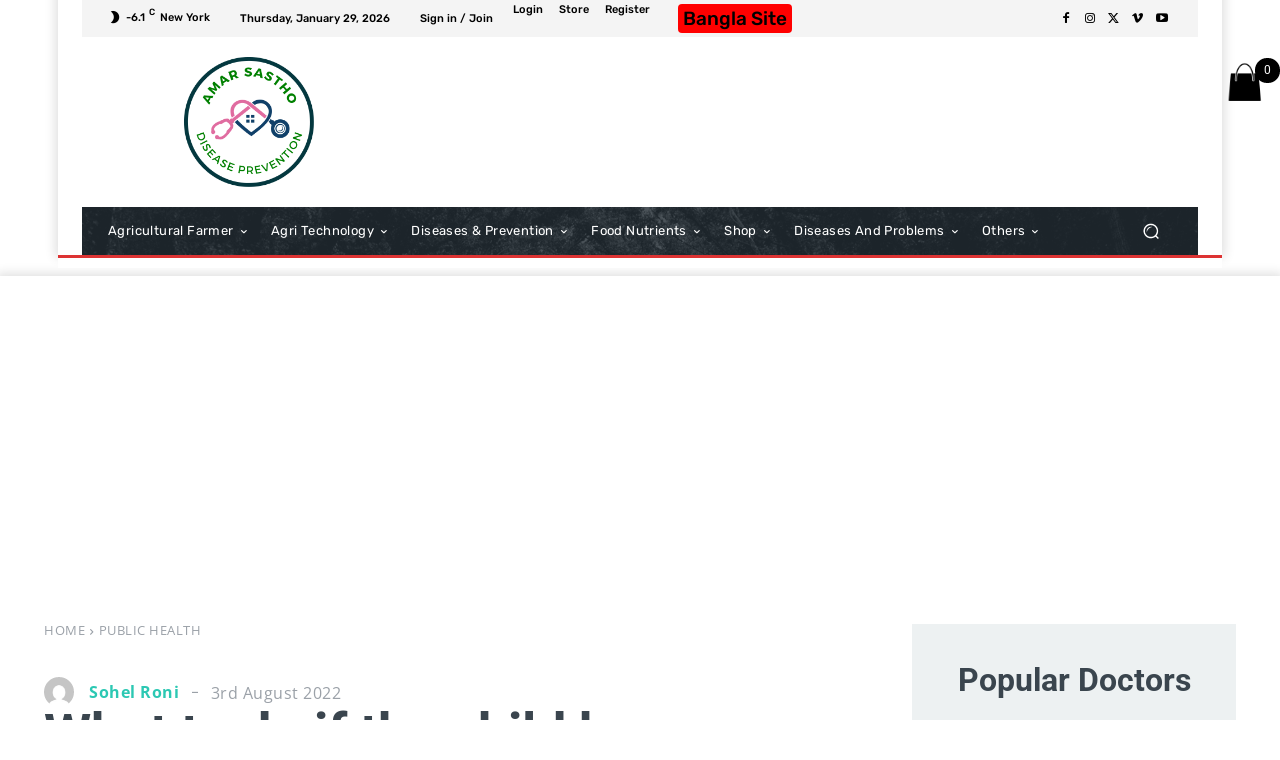

--- FILE ---
content_type: text/html; charset=utf-8
request_url: https://www.google.com/recaptcha/api2/aframe
body_size: 263
content:
<!DOCTYPE HTML><html><head><meta http-equiv="content-type" content="text/html; charset=UTF-8"></head><body><script nonce="GEeHcfM_Lo8aeret9CC9Kw">/** Anti-fraud and anti-abuse applications only. See google.com/recaptcha */ try{var clients={'sodar':'https://pagead2.googlesyndication.com/pagead/sodar?'};window.addEventListener("message",function(a){try{if(a.source===window.parent){var b=JSON.parse(a.data);var c=clients[b['id']];if(c){var d=document.createElement('img');d.src=c+b['params']+'&rc='+(localStorage.getItem("rc::a")?sessionStorage.getItem("rc::b"):"");window.document.body.appendChild(d);sessionStorage.setItem("rc::e",parseInt(sessionStorage.getItem("rc::e")||0)+1);localStorage.setItem("rc::h",'1769652725696');}}}catch(b){}});window.parent.postMessage("_grecaptcha_ready", "*");}catch(b){}</script></body></html>